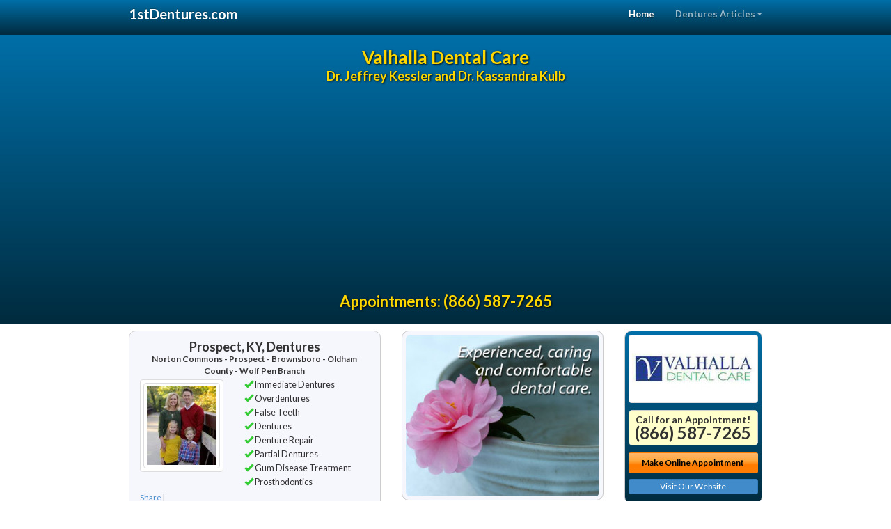

--- FILE ---
content_type: text/html; charset=utf-8
request_url: https://www.1stdentures.com/dentist/valhalla-dental-care/d2720
body_size: 14458
content:


<!DOCTYPE html>

<html xmlns="http://www.w3.org/1999/xhtml">
<head id="Head1"><meta http-equiv="Content-Type" content="text/html; charset=iso-8859-1" /><meta name="viewport" content="width=device-width, initial-scale=1.0" /><meta http-equiv="X-UA-Compatible" content="IE=edge" /><title>Norton Commons Dentures – Highly-Skilled, Affordable Norton Commons False Teeth Dentist Near You - Serving the Norton Commons, Prospect, Brownsboro, Oldham County, Wolf Pen Branch and Jefferson County, KY Areas – 40059</title>
<link rel="canonical" href="http://www.1stdentures.com/doctordetail" /><meta name="robots" content="index, follow, noodp, archive, noydir" />

<meta name="geo.region" content="KY-US" />
<meta name="geo.placename" content="Prospect, KY 40059" />
<meta name="geo.position" content="-85.565479;38.3233095" />
<meta name="ICBM" content="-85.565479,38.3233095" />

    <script type="text/javascript" src="//ajax.googleapis.com/ajax/libs/jquery/1.11.1/jquery.min.js"></script>
    <script type="text/javascript" src="/Content/Flowplayer/flowplayer.min.js"></script>
    <script type='text/javascript' >
        //<![CDATA[
        var _gaq = _gaq || [];        _gaq.push(['_setAccount', 'UA-2271452-1']);        _gaq.push(['_trackPageview']);        (function()        {            var ga = document.createElement('script');            ga.type = 'text/javascript'; ga.async = true;            ga.src = ('https:' == document.location.protocol ? 'https://ssl' : 'http://www') + '.google-analytics.com/ga.js';            var s = document.getElementsByTagName('script')[0]; s.parentNode.insertBefore(ga, s);         })();
        //]]>
    </script>
<meta name="google-site-verification" content="h-Cjm1fOeeDbBHsufzKzlS8rroz0ew-tAwkErXyruS4" />
   
<link rel="stylesheet" href="//maxcdn.bootstrapcdn.com/bootstrap/3.2.0/css/bootstrap.min.css" /><link rel="stylesheet" href="/content/styles/national/bootstrap-overrides.css" /><link rel="stylesheet" href="/content/styles/national/bootstrap-theme.css" /><link rel="stylesheet" href="/content/styles/national/master.css" /><link rel="stylesheet" href="/content/Flowplayer/functional.css" /><link href="//fonts.googleapis.com/css?family=Lato:300,400,700,900,300italic,400italic,700italic,900italic" rel="stylesheet" type="text/css" />
    <!--[if lt IE 9]>
      <script src="//html5shim.googlecode.com/svn/trunk/html5.js"></script>
    <![endif]-->

<script async src="//pagead2.googlesyndication.com/pagead/js/adsbygoogle.js"></script>
<script>
    (adsbygoogle = window.adsbygoogle || []).push({
        google_ad_client: "ca-pub-4280788974163449",
        enable_page_level_ads: true
    });
</script>

<meta name="description" content="Local Norton Commons dentures with Valhalla Dental Care - Contact us at (866) 587-7265 for an cost-effective dentures dentist near you in the Norton Commons, Prospect, Brownsboro, Oldham County, Wolf Pen Branch and Jefferson County, KY area with Dr. Jeffrey Kessler.  Learn about overdentures, same-day-dentures, false teeth and dental implants to permanently replace dentures.  Evaluate dental sedation options, low cost dental patient financing and dental insurance plans.  Valhalla Dental Care also offers Immediate Dentures, Overdentures, False Teeth, Dentures, Denture Repair and Partial Dentures in the local 40059 area." /><meta name="keywords" content="Dentures Norton Commons, Denture Dentist Norton Commons, Denture, Denture Dentist, Immediate Dentures, Dental Implant Dentures, Partial Dentures, Denture Repair, Complete Dentures, Dentures Prospect, Dentures Brownsboro, Dentures Oldham County, Dentures Wolf Pen Branch, Dentures Jefferson County, Dentures  Dentist, Dentures, 40059." /></head>
<body class="pull_top">
    
    

<div class="navbar navbar-inverse navbar-fixed-top" role="navigation">
        <div class="container">
            <div class="navbar-header">
                <button type="button" class="navbar-toggle pull-right" data-toggle="collapse" data-target=".navbar-ex1-collapse">
                    <span class="sr-only">Toggle navigation</span>
                    <span class="icon-bar"></span>
                    <span class="icon-bar"></span>
                    <span class="icon-bar"></span>
                </button>
                <a href="/" class="navbar-brand"><strong>1stDentures.com</strong></a>
            </div>

            <div class="collapse navbar-collapse navbar-ex1-collapse" role="navigation">
                <ul class="nav navbar-nav navbar-right">
                    <li class="active"><a href="/">Home</a></li>
                    <li class="dropdown">
                        <a href="/article-index" class="dropdown-toggle" data-toggle="dropdown">Dentures Articles<b class="caret"></b></a>
                        <ul class="dropdown-menu">
        
            <li><a href="/article-index#dentures1" >Prosthodontics</a></li>
        
            <li><a href="/article-index#dentures2" >Dentures Care</a></li>
        
            <li><a href="/article-index#dentures3" >Prosthodontist</a></li>
        
            <li><a href="/article-index#dentures4" >False Teeth</a></li>
        
                        </ul>
                    </li> 
                </ul>
            </div>
        </div>
    </div>
 
    
<div id="detail-banner">
<div class="container">
<div class="row">
<div class="col-md-12">
    <p class="practice-name">Valhalla Dental Care<br /><span class="disclaimer">Dr. Jeffrey Kessler and Dr. Kassandra Kulb</span></p>
    <p class="appt-phone-top">Appointments: <span class="phone-text-gold"><span data-escapptphone="%28%38%36%36%29%20%35%38%37%2d%37%32%36%35" id="ApptPhone1" class="_apptphone_">(502) 420-2480</span></span></p>
  </div>
</div> <!-- end row -->
</div>
</div>


<div class="container detail">
<div class="row">
<div class="col-md-5 col-sm-6">
<div class="box-container-detail">
<div class="tab-content">
<!--all skills box -->
<div class="tab-pane active" id="tab-all-skills">
<!-- display up to 10 cities selected in the CP -->
<h1>Prospect, KY, Dentures<br /><span class="medium">
    Norton Commons - Prospect - Brownsboro - Oldham County - Wolf Pen Branch
    </span></h1>
<div class="row">
<div class="col-sm-5 col-xs-5">
<div id="practicePromoPhoto" class="thumbnail">
    <img alt="Practice Photo" class="img-thumbnail" src="/media/user/11094/42990/2.jpg?t=9DBB3792" />
    
</div>
</div>
<div class="col-sm-7 col-xs-7">
<!-- display up to 8 clinical skills as selected in the CP -->
<div id="skills-block">
    
            <p><span class="glyphicon glyphicon-ok green"></span> Immediate Dentures</p>
    
            <p><span class="glyphicon glyphicon-ok green"></span> Overdentures</p>
    
            <p><span class="glyphicon glyphicon-ok green"></span> False Teeth</p>
    
            <p><span class="glyphicon glyphicon-ok green"></span> Dentures</p>
    
            <p><span class="glyphicon glyphicon-ok green"></span> Denture Repair</p>
    
            <p><span class="glyphicon glyphicon-ok green"></span> Partial Dentures</p>
    
            <p><span class="glyphicon glyphicon-ok green"></span> Gum Disease Treatment</p>
    
            <p><span class="glyphicon glyphicon-ok green"></span> Prosthodontics</p>
    

    </div>
</div> <!-- end col -->
</div> <!-- end row -->
<div class="row">
<div class="col-sm-12">
<!-- AddThis Button BEGIN -->
<div class="addthis_toolbox addthis_default_style">
<a href="//www.addthis.com/bookmark.php?v=250&amp;username=xa-4cffeec041c3445a" class="addthis_button_compact">Share</a>
<span class="addthis_separator">|</span>
<a class="addthis_button_preferred_1"></a>
<a class="addthis_button_preferred_2"></a>
<a class="addthis_button_preferred_3"></a>
<a class="addthis_button_preferred_4"></a>
<a class="addthis_button_preferred_5"></a>
<a class="addthis_button_preferred_6"></a>
<a class="addthis_button_preferred_7"></a>
<a class="addthis_button_preferred_8"></a>
<a class="addthis_button_preferred_9"></a>
</div>
<script type="text/javascript" src="//s7.addthis.com/js/250/addthis_widget.js#username=xa-4cffeec041c3445a"></script>
<!-- AddThis Button END --> 
</div> <!-- end col -->
</div> <!-- end row -->
</div>
</div> <!-- end tab-content -->
</div> <!-- end tab-container -->

<!-- doctor list -->
<div class="box-container-detail" id="meet-doctor">
<h2>Meet the Doctor</h2>

<div class="doctor-item">
<button type="button" class="btn btn-primary btn-block" data-toggle="collapse" data-target="#doctor-1">

    <span class="pull-left">Dr. Jeffrey Kessler</span> <span class="glyphicon glyphicon-chevron-down pull-right"></span></button>
        <div id="doctor-1" class="collapse">
<div class="philosophy">
        <h6>Dr. Jeffrey Kessler</h6>
        <img alt="" class="img-thumbnail pull-left" src="/media/user/11094/42990/2.jpg?t=9DBB3792" /><p>Our Practice focuses on helping you keep your teeth for life. We take a long-term, lifetime approach to dental care by choosing to treat the causes of dental diseases, not just the symptoms of them. If you are looking for someone to work with you as a partner to help you achieve OR keep a beautiful, healthy smile, we welcome you as a patient.</p><p>Dr. Kessler is proud to have served patients in our community since 2001. The combination of continuing education and state-of-the-art equipment allows a high level of care to be offered to you and your family. He and his team will give you a warm welcome and our ongoing commitment to your dental health.</p><p>He is a lifelong Louisvillian who attended the University of Louisville for both his undergraduate and dental degrees. He enjoys spending time with his wife, Tammy, and their two children, Lilly and Patrick. His free time is spent reading, practicing photography, and following local college sports.</p><p>Dr. Kessler&#39;s Post-Doctoral education has been centered around TMJ (Jaw Joint) Pain and Dysfunction, Complex Bite Disorders that can contribute to TMJ Problems, Cosmetic Dental Treatments, and Health-Centered Dentistry.</p><p></p>
        </div>
                        
                        <div class="credentialLogo">
                            <img alt="Credential logo" class="img-thumbnail" src="/media/common/131/Am_Acad_Cosmetic_Dentistry.gif" />
                            <img alt="Credential logo" class="img-thumbnail" src="/media/common/169/IDALogo_110w.gif" />
                            <img alt="Credential logo" class="img-thumbnail" src="/media/user/11094/34477/10-15-2013%2010-08-55%20AM.jpg?t=32C3C0AB" />
                            
                        </div>
                        
                        <div class="memberships clearfix">
                            <h2>Credentials and Memberships</h2>
                            <ul>
                            
                            <li><span itemprop="affiliation">American Academy of Cosmetic Dentistry</span></li>
                            
                            <li><span itemprop="affiliation">Academy of General Dentistry</span></li>
                            
                            <li><span itemprop="affiliation">OBI - Orognathic Bioesthetics International</span></li>
                            
                            <li><span itemprop="affiliation">The Schuster Center for Professional Development</span></li>
                            
                            <li><span itemprop="affiliation">Louisville&#39;s East End Dental Study Club</span></li>
                            
                            <li><span itemprop="affiliation">Internet Dental Alliance Member</span></li>
                            
                            </ul>
                        </div>
                        

</div> <!-- end doctor-item -->



</div>
   
<div class="doctor-item">
<button type="button" class="btn btn-primary btn-block" data-toggle="collapse" data-target="#doctor-2">

    <span class="pull-left">Dr. Kassandra Kulb</span> <span class="glyphicon glyphicon-chevron-down pull-right"></span></button>
        <div id="doctor-2" class="collapse">
<div class="philosophy">
        <h6>Dr. Kassandra Kulb</h6>
        <img alt="" class="img-thumbnail pull-left" src="/media/user/11094/42992/3.jpg?t=F02A0E0D" /><p>Our Practice focuses on helping you keep your teeth for life. We take a long-term, lifetime approach to dental care by choosing to treat the causes of dental diseases, not just the symptoms of them. If you are looking for someone to work with you as a partner to help you achieve OR keep a beautiful, healthy smile, we welcome you as a patient.</p><p>Dr. Kassandra Kulb has served patients in the Louisville area since 2012.  She joined the Valhalla Dental Care team in 2015 and is a very welcome addition to the organization.  Dr. Kulb will see patients at the Lake Forest office.</p><p>Dr. Kulb moved to Louisville after completing dental school at the University of Kentucky to be closer to her large extended family.  She attended Mississippi State for her undergraduate degree and spent her childhood traveling the world as a child of a military family.</p><p>She enjoys spending time with her husband, Alan, and her two young children, Natalie &amp; Evan.  She also enjoys reading, traveling &amp; cooking, especially baking.</p><p>Dr. Kulb will be seeing patients at the Lake Forest office only.</p><p></p>
        </div>
                        
                        <div class="credentialLogo">
                            <img alt="Credential logo" class="img-thumbnail" src="/media/common/126/ada_110w.gif" />
                            <img alt="Credential logo" class="img-thumbnail" src="/media/user/11094/41540/KentuckyDentalAssociation.jpg?t=66BF3069" />
                            
                        </div>
                        
                        <div class="memberships clearfix">
                            <h2>Credentials and Memberships</h2>
                            <ul>
                            
                            <li><span itemprop="affiliation">American Dental Association</span></li>
                            
                            <li><span itemprop="affiliation">Kentucky Dental Association</span></li>
                            
                            <li><span itemprop="affiliation">East End Study Club</span></li>
                            
                            <li><span itemprop="affiliation">Kentucky Association of Women Dentists</span></li>
                            
                            </ul>
                        </div>
                        

</div> <!-- end doctor-item -->



</div>
   

</div> <!-- end component container -->

<div class="box-container-days visible-xs">
<div class="row">
<div class="col-md-6 text-center">
<h3 style="margin-bottom:10px;">Appointment Phone:</h3>
<h3 style="margin-bottom:20px;"><span data-escapptphone="%28%38%36%36%29%20%35%38%37%2d%37%32%36%35" class="_apptphone_">(502) 420-2480</span></h3>
</div>
<div class="col-md-6">
<a data-toggle="modal" href="#apptModal" class="btn btn-md btn-block orange">Make Online Appointment</a>
</div>
</div>
</div>

<div class="box-container-detail" id="left-tabs">

<!-- On SMALL DEVICES ONLY we can only show TWO tabs here: priority is the same as the order in which they're shown. 
If there are no testimonials, then show Insurance and Benefits on small devices.
If there is no Insurance, show Testimonials and Benefits on small devices.
If there are no Testimonials or Insurance, show only the Benefits tab.    -->

<ul class="nav nav-tabs" style="font-size:13px;">

  <li class="active"><a href="#tab-insurance" data-toggle="tab">Dental Insurance</a></li>
  <li><a href="#tab-benefits" data-toggle="tab">Benefits</a></li>

</ul>

<div class="tab-content">


<div class="tab-pane active" id="tab-insurance">    
    <p>Our practice accepts insurance from the following companies.</p>

  
	<div class="insurance-item">
                <img alt="Aetna" class="img-thumbnail pull-left" src="/media/common/20509/aetna.jpg" title="Aetna" />
                <h4>Aetna</h4>
                <p>Aetna is a national leader of health and related benefits offering dental insurance to our Norton Commons patients, as well as health insurance, pharmacy, and life insurance products for individuals, medicare insurance and disability.</p>
                
</div>
    
	<div class="insurance-item">
                <img alt="CIGNA" class="img-thumbnail pull-left" src="/media/common/20519/cigna.jpg" title="CIGNA" />
                <h4>CIGNA</h4>
                <p>CIGNA offers a variety of dental plans and dental insurance to our Norton Commons area patients, including CIGNA Dental Care (DHMO), CIGNA Dental PPO or CIGNA Traditional.</p>
                
</div>
    
	<div class="insurance-item">
                <img alt="Delta Dental" class="img-thumbnail pull-left" src="/media/common/20520/delta-dental.gif" title="Delta Dental" />
                <h4>Delta Dental</h4>
                <p>Delta Dental Plans Association is a not-for-profit organization with some for-profit affiliates as member companies. Through its 39 independent member companies, it offers national dental coverage to our Norton Commons dental patients - administering programs and reporting systems that provide employees and individuals with quality, cost-effective dental benefits and superior customer service.</p>
                
</div>
    
	<div class="insurance-item">
                <img alt="HumanaDental" class="img-thumbnail pull-left" src="/media/common/20524/humana.gif" title="HumanaDental" />
                <h4>HumanaDental</h4>
                <p>HumanaDental is one of the nation's 10 largest dental insurance carriers offering a dentist network with more than 130,000 dentist locations. Norton Commons area members and their families benefit from negotiated discounts by choosing dentists in its network.</p>
                
</div>
    
	<div class="insurance-item">
                <img alt="Anthem Blue Cross" class="img-thumbnail pull-left" src="/media/common/20516/anthem-blue-cross.jpg" title="Anthem Blue Cross" />
                <h4>Anthem Blue Cross</h4>
                <p>Anthem Blue Cross offers dental coverage for Norton Commons area individuals and families in California, including a PPO plan, and HMO plan and an international emergency dental program.</p>
                
</div>
    
	<div class="insurance-item">
                <img alt="Blue Cross Blue Shield" class="img-thumbnail pull-left" src="/media/common/20517/blue-cross-blue-shield.jpg" title="Blue Cross Blue Shield" />
                <h4>Blue Cross Blue Shield</h4>
                <p>Blue Cross and Blue Shield companies nationwide provide healthcare benefits to our Norton Commons dental patients as well as across the country and around the world.  With access to the care you need and when you need it - Blue Cross and Blue Shield policy holders can have peace of mind when at home or traveling abroad.</p>
                
</div>
    
	<div class="insurance-item">
                <img alt="MetLife" class="img-thumbnail pull-left" src="/media/common/20526/met-life.jpg" title="MetLife" />
                <h4>MetLife</h4>
                <p>MetLife offers our Norton Commons area patients a range of competitively priced dental insurance benefits plans for companies of all sizes.</p>
                
</div>
    
	<div class="insurance-item">
                <img alt="Guardian" class="img-thumbnail pull-left" src="/media/common/32054/guardian.jpg" title="Guardian" />
                <h4>Guardian</h4>
                <p>With a long history of providing dental benefits, Guardian gives eligible Norton Commons areas employees choice, empowering them to make the right decisions to improve their oral and overall health.</p>
                
</div>
          
	</div>
 

<div class="tab-pane" id="tab-benefits">

        <h4>Safe, professional teeth removal</h4>
        <p>For safe and professional teeth removal in the Norton Commons area, Dr. Jeffrey Kessler can help. If you need to have one tooth or several teeth extracted, you can trust our highly skilled team.</p><p>We're committed to your comfort and long-term oral health. We'll give you the gentle, professional care you deserve.</p>
    
        <h4>Relax with minimal sedation dentistry</h4>
        <p>Minimal sedation dentistry with Norton Commons area dentist Dr. Jeffrey Kessler means you can have dental treatments with little or no discomfort. They'll be done quickly while you're lightly sedated.</p><p>You can let go of feeling uncomfortable, hiding your smile, or putting off dental work due to a busy schedule. You'll feel relaxed and stress-free during your dental appointment, and reassured that you've taken care of your oral health.</p>
    
        <h4>Maximize your dental insurance benefits</h4>
        <p>At Valhalla Dental Care we aim to maximize your insurance benefits and make any remaining balance easily affordable. Norton Commons area dentist Dr. Jeffrey Kessler and his knowledgeable staff can help answer any of your insurance questions.</p><p>We accept most insurance carriers. Please check with us prior to your appointment, but it's safe to say we likely accept the type of insurance you carry.</p>
    
        <h4>Variety of payment options available</h4>
        <p>There are a variety of payment options available to our valued patients. Valhalla Dental Care accepts debit cards, credit cards, checks and cash, and even offers convenient monthly payment plans for those who qualify. Call our Norton Commons area dental office today to discuss the right financial options for you.</p>
    
        <h4>Help with dental anxiety</h4>
        <p>If you suffer from dental anxiety in the Norton Commons area, Dr. Kessler can help. We offer several options that can make your dental treatments pleasant and stress-free. Our team at Valhalla Dental Care is trained to help you feel comfortable. You'll be able to feel relaxed while receiving the friendly, professional oral care you deserve.</p>
      

</div>
</div> <!-- end tab content -->

</div> <!-- end component container -->

<div class="box-container-top15-detail">
<div class="row">
<div class="col-md-6 col-sm-6 hidden-xs top-15-detail-button">
<img src="/content/images/top15-general.jpg" class="img-thumbnail" alt="Top 15 critical things you should know before you select a dentist." /> 
<a data-toggle="modal" href="#top15Modal" class="btn btn-primary btn-xs">Open Top 15</a>
</div>

<div class="col-md-6 col-sm-6 appt-detail-left">
<h3>Call for an Appointment!</h3>
<h2><span data-escapptphone="%28%38%36%36%29%20%35%38%37%2d%37%32%36%35" class="_apptphone_">(502) 420-2480</span></h2>
<div class="appt-detail-left-appt">
<a data-toggle="modal" href="#apptModal" class="btn btn-md btn-block orange">Online Appointment</a>
</div>
<!-- The following link to the website is conditional on whether this location has an active, completed website -->
 
<div class="appt-detail-left-website">
<a href="http://www.prospectminimalsedationdentistry.com" target="_blank" class="btn btn-md btn-primary btn-block">Visit Our Website</a>
</div>
     
</div>
</div>
  
</div> <!-- end row -->
  </div> <!--end left column -->
  
  
<div class="col-md-7 col-sm-6"> <!--start right column -->

<div class="row">
<div class="col-xs-12 col-md-7 hidden-sm hidden-xs">
<div class="box-container-detail rev-slider">
<div id="random-image-load"></div>
<script type='text/javascript' src='/content/scripts/random-image.js'></script>
</div> <!-- end component container -->
</div> <!-- end col -->

<div class="col-xs-12 col-md-5 col-sm-12 hidden-xs">
<div class="box-container-detail-cta">
    <img alt="Practice Logo" class="img-thumbnail hidden-sm" src="/media/user/11094/44522/VDHwhitex200.jpg?t=83211094" />
    
<div class="phoneApptBox">
<p class="apptMedium">Call for an Appointment!</p>
<p class="apptLarge"><span data-escapptphone="%28%38%36%36%29%20%35%38%37%2d%37%32%36%35" class="_apptphone_">(502) 420-2480</span></p>
</div>

<a data-toggle="modal" href="#apptModal" class="btn btn-sm btn-block orange">Make Online Appointment</a>

 
<a href="http://www.prospectminimalsedationdentistry.com" target="_blank" class="btn btn-xs btn-primary btn-block">Visit Our Website</a>
     
</div> <!-- end component container -->


</div> <!-- end col -->
</div> <!-- end nested row -->

<div class="box-container-detail" id="right-tabs">
<ul class="nav nav-tabs">
  <li class="active"><a href="#tab-map-hours" data-toggle="tab">Map &amp; Hours</a></li>
  <li><a href="#tab-what-we-offer" data-toggle="tab"><span class="visible-sm">About Us</span><span class="hidden-sm">What We Offer</span></a></li>
  
  <li class="hidden-xs"><a href="#tab-other-locations" data-toggle="tab"><span class="hidden-sm">Other </span>Locations</a></li>
  
  <li class="hidden-xs"><a href="#tab-video" data-toggle="tab">Video</a></li>
  
</ul>
<div class="tab-content">
<div class="tab-pane active" id="tab-map-hours">
      

<div class="row">
<div class="col-xs-12 col-md-6">
	<address>
    <strong>Valhalla Dental Care</strong><br />
    10515 Meeting St. #104 <br />
    Prospect, KY 40059<br />
    General Info: (502) 420-2480
    </address>
</div>
<div class="col-xs-12 col-md-6 cc-logos">
    
            <img class="img-thumbnail pull-left" src="/media/common/288/Visa_60x40.gif" alt="VISA" />
        
            <img class="img-thumbnail pull-left" src="/media/common/287/MasterCard_60x40.gif" alt="MasterCard" />
        
            <img class="img-thumbnail pull-left" src="/media/common/284/AmEx_60x40.gif" alt="American Express" />
        
            <img class="img-thumbnail pull-left" src="/media/common/285/CapitalOne_60x40.gif" alt="Capital One" />
          
    
</div>
</div>

    <h4>Appointments: <span data-escapptphone="%28%38%36%36%29%20%35%38%37%2d%37%32%36%35" class="_apptphone_">(502) 420-2480</span></h4>

<div class="map-container">
        <div id="Map8f543c0eb307" style="height:300px;width:483px;">

</div><script type="text/javascript" src="//maps.google.com/maps/api/js?key=AIzaSyAXyy3TKasvv0fsR6AWVOvIvViXF_ZpUuM&sensor=false"></script>
<script type="text/javascript">
//<![CDATA[
  function Map8f543c0eb307_initialize() { 
    var myMapLatLng_Map8f543c0eb307 = new google.maps.LatLng(38.3233095,-85.565479);
    var myOptions = { 
      zoom: 12, 
      center: myMapLatLng_Map8f543c0eb307, 
      mapTypeId: google.maps.MapTypeId.ROADMAP, 
      mapTypeControl: true ,
      navigationControl: true, 
      scaleControl: false 
    } 

    var Map8f543c0eb307_map = new google.maps.Map(document.getElementById("Map8f543c0eb307"), myOptions);

    var MyInfoWindow_Map8f543c0eb307 = new google.maps.InfoWindow();

    var myMarker_Map8f543c0eb307_LatLng0 = new google.maps.LatLng(38.3233095,-85.565479);
    var marker_Map8f543c0eb307_0 = new google.maps.Marker({ 
      position: myMarker_Map8f543c0eb307_LatLng0, 
      map: Map8f543c0eb307_map, 
      title: 'Valhalla Dental Care' 
    });
    google.maps.event.addListener(marker_Map8f543c0eb307_0, 'click', function() { 
      MyInfoWindow_Map8f543c0eb307.setContent('<p style=\'font-family:Arial;font-size:10pt;color:#303030;\'><span style=\'font-weight:bold;\'>Valhalla Dental Care</span><br />10515 Meeting St. #104<br />Prospect, KY 40059<br />(866) 587-7265</p>');
      MyInfoWindow_Map8f543c0eb307.open(Map8f543c0eb307_map,marker_Map8f543c0eb307_0); 
    });

  }
//]]>
</script>

<script type="text/javascript">
//<![CDATA[
  var onLoad_Map8f543c0eb307 = window.onload;
  window.onload = function() { 
    if (onLoad_Map8f543c0eb307) 
      { 
        onLoad_Map8f543c0eb307(); 
      } 
    Map8f543c0eb307_initialize(); 
  } 
//]]>
</script>
<script type="text/javascript">
//<![CDATA[
  if (typeof IdaGlobalGoogleMapInit != 'function') { 
    var IdaGlobalGoogleMapInit = function() { }; 
  }; 
  var onLoad_Map8f543c0eb307 = IdaGlobalGoogleMapInit;
  IdaGlobalGoogleMapInit = function() { 
    if (onLoad_Map8f543c0eb307) 
      { 
        onLoad_Map8f543c0eb307(); 
      } 
    Map8f543c0eb307_initialize(); 
  } 
//]]>
</script>

</div>
 

<div class="daysHours">
<h4 class="hidden-xs">Valhalla Dental Care Office Hours</h4>

<table class="table table-striped table-bordered table-condensed">
  <tr>
    <th>&nbsp;</th>
    <th>Morning</th>
    <th>Afternoon</th>
  </tr>

  
      <tr class="oddrow">
        <td>Mon.</td>
        <td>10am - 12pm</td>
        <td>12pm - 7pm</td>
      </tr>
    
      <tr class="evenrow">
        <td>Tue.</td>
        <td>7am - 12pm</td>
        <td>12pm - 5pm</td>
      </tr>
    
      <tr class="oddrow">
        <td>Wed.</td>
        <td>7am - 12pm</td>
        <td>12pm - 7pm</td>
      </tr>
    
      <tr class="evenrow">
        <td>Thu.</td>
        <td>7am - 12pm</td>
        <td>12pm - 7pm</td>
      </tr>
    
      <tr class="oddrow">
        <td>Fri.</td>
        <td>7am - 12pm</td>
        <td>12pm - 3pm</td>
      </tr>
    
      <tr class="evenrow">
        <td>Sat.</td>
        <td>Closed</td>
        <td>Closed</td>
      </tr>
    
      <tr class="oddrow">
        <td>Sun.</td>
        <td>Closed</td>
        <td>Closed</td>
      </tr>
       
</table>

<div class="box-container-days">
<div class="row">
<div class="col-md-6 text-center">
<h3 style="margin-bottom:10px;">Appointment Phone:</h3>
<h3 style="margin-bottom:20px;"><span data-escapptphone="%28%38%36%36%29%20%35%38%37%2d%37%32%36%35" class="_apptphone_">(502) 420-2480</span></h3>
</div>
<div class="col-md-6">
<a data-toggle="modal" href="#apptModal" class="btn btn-md btn-block orange">Make Online Appointment</a>
</div>
</div>
</div>

</div>
    
<div class="officePhoto">
         
</div>
  <div class="clearfloats">    <!-- -->  </div>

   
  <div class="directions">
    <h4>How to Find Us</h4>
    <p>Valhalla Dental Care is conveniently located inside Norton Commons neighborhood. We are across the street from Johnny Brusco&#39;s, next to State Farm.</p>
  </div>
     
  <div class="holidays">
    <h4>Primary Office Holidays</h4>
   <p>This office is closed on the following holidays: New Year's Day, President's Day, Memorial Day, Independence Day, Labor Day, Thanksgiving Day, Christmas Day, Oaks Day, Derby Day.</p>
  </div>
    
        
</div>

<div class="tab-pane" id="tab-what-we-offer">
<h2>Your Choice for a  Norton Commons Dentures Dentist</h2>
<p>When it comes to your teeth, experience counts. Norton Commons dentures dentist Dr. Kessler and his dedicated staff offer a wide range of cost-effective dentures choices. If you're missing one or more teeth, our mission is to restore your healthy smile.</p><p>Whether you need complete dentures, partial dentures, replacement of your old dentures or denture repair, you can expect great results. The proven prosthodontics techniques at Valhalla Dental Care mean that you can enjoy comfortable chewing again sooner. Your new smile is right around the corner!</p>
<p>Call today to schedule an appointment at <span class="_apptphone_">(502) 420-2480</span> or just fill out our simple online form. If you've got questions about the cost of dentures, we'll be happy to explain a variety of financing options that will fit your budget.</p>
<!-- The following are links to the geo-targeted pages on the website - if they have one. Otherwise the div will not appear. -->
 
<div id="geo-target-links">
<h4>Service Areas</h4>
<p>Valhalla Dental Care is located in Prospect and conveniently serves the following areas:</p>
<ul>
<li><a href="http://www.prospectminimalsedationdentistry.com">Prospect Dentures</a></li>

    
            <li><a href="http://www.prospectminimalsedationdentistry.com/wolf-pen-branch-minimal-sedation-dentistry-kessler">Wolf Pen Branch Dentures Dentistry</a></li>
    
            <li><a href="http://www.prospectminimalsedationdentistry.com/oldham-county-minimal-sedation-dentistry-kessler">Oldham County Dentures Dentistry</a></li>
    
            <li><a href="http://www.prospectminimalsedationdentistry.com/prospect-minimal-sedation-dentistry-kessler">Prospect Dentures Dentistry</a></li>
    
            <li><a href="http://www.prospectminimalsedationdentistry.com/norton-commons-minimal-sedation-dentistry-kessler">Norton Commons Dentures Dentistry</a></li>
    
            <li><a href="http://www.prospectminimalsedationdentistry.com/brownsboro-minimal-sedation-dentistry-kessler">Brownsboro Dentures Dentistry</a></li>
    
</ul>
</div>

  <h4>Practice Services</h4>
    
    <ul>
        
            <li>Relax with minimal sedation dentistry</li>
            
            <li>Natural-looking partial dentures</li>
            
            <li>Youthful looking dentures</li>
            
            <li>Help with dental anxiety</li>
            
            <li>Convenient early-morning appointments</li>
            
            <li>Dentures that look great and last</li>
            
            <li>Maximize your dental insurance benefits</li>
            
            <li>Variety of payment options available</li>
            
            <li>People hours not office hours</li>
            
            <li>Safe, professional teeth removal</li>
            
        </ul>  
    Internet Dental Alliance, Inc., is a <a  href="http://internetdentalalliance.com/dental-seo/" target="_blank">dental seo</a> company.  For additional dental marketing help visit <a  href="http://thewealthydentist.com/" target="_blank">www.TheWealthyDentist.com</a>.
 </div>


<div class="tab-pane hidden-xs" id="tab-other-locations">
<!-- Number of other locations to display limited to 10 -->


<div class="other-location">
<div class="row">
<div class="col-md-5 other-location-logo hidden-xs">
        <img alt="" class="img-thumbnail" src="/media/user/11094/44522/VDHwhitex200.jpg?t=83211094" /><img alt="" class="img-thumbnail" src="/media/user/11094/42990/2.jpg?t=9DBB3792" />
</div>
<div class="col-md-7 other-location-info">
    <h3>Valhalla Dental Care</h3>
    <p>Dr. Jeffrey Kessler and Dr. Kassandra Kulb<br />
    10515 Meeting St #104 <br />
    Prospect, KY 40059</p> 
    <p>General phone: (502)420-2480 </p>   
    <h3>Appointments: (855) 803-9564 </h3>   
    <!-- do not use Gen4:ApptPhone server control here --> 

    <div class="cc-logos">
    <img alt="" class="img-thumbnail" src="/media/common/288/Visa_60x40.gif" /><img alt="" class="img-thumbnail" src="/media/common/287/MasterCard_60x40.gif" /><img alt="" class="img-thumbnail" src="/media/common/286/Discover_60x40.gif" /><img alt="" class="img-thumbnail" src="/media/common/290/CareCredit_60x40.gif" />
    </div>
<div class="insurance-logos">
    <img alt="" class="img-thumbnail" src="/media/common/20509/aetna.jpg" /><img alt="" class="img-thumbnail" src="/media/common/20519/cigna.jpg" /><img alt="" class="img-thumbnail" src="/media/common/20524/humana.gif" /><img alt="" class="img-thumbnail" src="/media/common/20520/delta-dental.gif" /><img alt="" class="img-thumbnail" src="/media/common/20516/anthem-blue-cross.jpg" /><img alt="" class="img-thumbnail" src="/media/common/20517/blue-cross-blue-shield.jpg" /><img alt="" class="img-thumbnail" src="/media/common/20526/met-life.jpg" /><img alt="" class="img-thumbnail" src="/media/common/32054/guardian.jpg" />
    </div>

</div>
</div>
</div> <!--end location -->



<div class="other-location">
<div class="row">
<div class="col-md-5 other-location-logo hidden-xs">
        <img alt="" class="img-thumbnail" src="/media/user/11094/44522/VDHwhitex200.jpg?t=83211094" /><img alt="" class="img-thumbnail" src="/media/user/11094/42990/2.jpg?t=9DBB3792" />
</div>
<div class="col-md-7 other-location-info">
    <h3>Valhalla Dental Care</h3>
    <p>Dr. Jeffrey Kessler and Dr. Kassandra Kulb<br />
    10515 Meeting St #104 <br />
    Prospect, KY 40059</p> 
    <p>General phone: (502)420-2480 </p>   
    <h3>Appointments: (855) 233-7093 </h3>   
    <!-- do not use Gen4:ApptPhone server control here --> 

    <div class="cc-logos">
    <img alt="" class="img-thumbnail" src="/media/common/288/Visa_60x40.gif" /><img alt="" class="img-thumbnail" src="/media/common/287/MasterCard_60x40.gif" /><img alt="" class="img-thumbnail" src="/media/common/284/AmEx_60x40.gif" /><img alt="" class="img-thumbnail" src="/media/common/285/CapitalOne_60x40.gif" />
    </div>
<div class="insurance-logos">
    <img alt="" class="img-thumbnail" src="/media/common/20524/humana.gif" /><img alt="" class="img-thumbnail" src="/media/common/20517/blue-cross-blue-shield.jpg" /><img alt="" class="img-thumbnail" src="/media/common/20519/cigna.jpg" /><img alt="" class="img-thumbnail" src="/media/common/20520/delta-dental.gif" /><img alt="" class="img-thumbnail" src="/media/common/20516/anthem-blue-cross.jpg" /><img alt="" class="img-thumbnail" src="/media/common/20509/aetna.jpg" /><img alt="" class="img-thumbnail" src="/media/common/32054/guardian.jpg" /><img alt="" class="img-thumbnail" src="/media/common/20526/met-life.jpg" />
    </div>

</div>
</div>
</div> <!--end location -->


</div> <!-- end tab pane -->

<div class="tab-pane hidden-xs" id="tab-video">
        <div id="fd9d79b3f3f64839ba95e76ce557927c" data-key="$7972260580037399" style="background-image:url(https://gen4videos.s3.amazonaws.com/Basic-Lumivid-1-4.jpg)"></div>
<script>
  flowplayer(document.getElementById("fd9d79b3f3f64839ba95e76ce557927c"), {
    autoplay: false,
    adaptiveRatio: false,
    ratio: 9 / 16,
    splash: true,
    clip: {
      sources: [
        {
          type: "video/mp4",
          src: "http://gen4videos.s3.amazonaws.com/Basic-Lumivid-1.mp4"
        }
      ]
      ,
      subtitles: [
        {
          "default": false, // note the quotes around "default"!
          kind: "subtitles", srclang: "en", label: "English",
          src: "https://gen4videos.s3.amazonaws.com/Basic-Lumivid-1.vtt"
        }
      ]
    }
  });
</script>

</div>
        


</div> <!-- end tab content -->
</div> <!-- end tabs -->

<div class="box-container-days visible-xs">
<div class="row">
<div class="col-md-6 text-center">
<h3 style="margin-bottom:10px;">Appointment Phone:</h3>
<h3 style="margin-bottom:20px;"><span data-escapptphone="%28%38%36%36%29%20%35%38%37%2d%37%32%36%35" id="ApptPhone1" class="_apptphone_">(502) 420-2480</span></h3>
</div>
<div class="col-md-6">
<a data-toggle="modal" href="#apptModal" class="btn btn-md btn-block orange">Make Online Appointment</a>
</div>
</div>
</div>

</div> <!-- end col -->
</div> <!-- end row -->

<div class="container dental-products"> 
<div class="row">
<div class="col-md-12">
<div class="dental-product-icons">
    
            <img class="img-thumbnail" src="/media/common/427/zoom_footer_logo.gif" alt="Zoom tooth whitening" />
        
            <img class="img-thumbnail" src="/media/common/421/cerec_footer_logo.gif" alt="Cerec technology" />
        
            <img class="img-thumbnail" src="/media/common/22326/NTI-tss-plus-footer.jpg" alt="NTI-tss Plus" />
          
    
</div>
</div> <!-- end col -->
</div> <!-- end row -->
</div> <!-- end container -->

 <!-- Top 15 Modal -->
<div class="modal fade" id="top15Modal" tabindex="-1" role="dialog" aria-labelledby="myModalLabel" aria-hidden="true">
    <div class="modal-dialog">
      <div class="modal-content">
        <div class="modal-header">
          <button type="button" class="close" data-dismiss="modal" aria-hidden="true">&times;</button>
          <h4 class="modal-title">Top 15 Things To Know Before You Select a Dentist</h4>
        </div>
        <div class="modal-body">
           <iframe style="border: 0px;" src="/top15" width="100%" height="100%" ></iframe>
        </div>
        <div class="modal-footer">
          <button type="button" class="btn btn-primary" data-dismiss="modal">Close</button>
        </div>
      </div><!-- /.modal-content -->
    </div><!-- /.modal-dialog -->
  </div><!-- /.modal -->


 <!-- Appointment Form Modal -->
<div class="modal fade" id="apptModal" tabindex="-1" role="dialog" aria-labelledby="myModalLabel" aria-hidden="true">
    <div class="modal-dialog">
      <div class="modal-content">
        <div class="modal-header">
          <button type="button" class="close" data-dismiss="modal" aria-hidden="true">&times;</button>
          <h4 class="modal-title">Request an Appointment With Valhalla Dental Care</h4>
        </div>
        <div class="modal-body">
           <iframe style="border: 0px;" src="/appointment-form?id=2720" width="100%" height = "100%" ></iframe>
        </div>
        <div class="modal-footer">
          <button type="button" class="btn btn-primary" data-dismiss="modal">Close</button>
        </div>
      </div><!-- /.modal-content -->
    </div><!-- /.modal-dialog -->
 </div>  
</div> <!-- end container -->


<div class="container">
<div class="row">
<!-- LTL-Redis:ezN9LXs4fXx7M30tezh9LXtOYXRpb25hbERpcmVjdG9yeURvY3RvckRldGFpbH0te0RvY3RvckRldGFpbH0tey9kZW50aXN0L3ZhbGhhbGxhLWRlbnRhbC1jYXJlL2QyNzIwfQ== -->
</div>
</div>

    
    
    

<footer id="footer">
        <div class="container">            
            <div class="row credits">
                <div class="col-md-12">                    
                    <div class="row copyright">
                        <div class="col-md-12">
                        <h4>To find a Dentures Dentist near you, enter your postal code below.</h4>
                        <div class="footer-form">
                        <form role="form" method="get" action="/search">
                        <input class="form-control" type="text" placeholder="Enter Your Postal Code Here" name="q">
                        <input type="submit" value="Click Here To Find a Dentist" class="btn btn-md btn-block orange">
                        </form>
                        </div>
                        
<p>&copy; 2026, Internet Dental Alliance, Inc. All Rights Reserved.<br /><a href="/about">About Us</a> - <a href="/article-index">About Dentures Dentistry</a> - <a href="/terms" rel="nofollow">Terms of Service Agreement</a> - <a href="/privacy" rel="nofollow">Privacy Policy</a> - <a href="/privacy#AccessibilityStatement" rel="nofollow">Accessibility Statement</a> - <a href="https://www.internetdentalalliance.com" target="_blank">Doctor Registration</a></p>
         </div>
                    </div>
                </div>            
            </div>
        </div>
    </footer>
 
    
<script type="text/javascript">
$("._apptphone_").replaceWith(function () {{ return unescape($(this).attr("data-escapptphone")); }});
</script>

<!-- Scripts -->       
<script type="text/javascript" src="//maxcdn.bootstrapcdn.com/bootstrap/3.2.0/js/bootstrap.min.js"></script>
</body>
</html>


--- FILE ---
content_type: text/html; charset=utf-8
request_url: https://www.google.com/recaptcha/api2/aframe
body_size: 268
content:
<!DOCTYPE HTML><html><head><meta http-equiv="content-type" content="text/html; charset=UTF-8"></head><body><script nonce="XlnMToG6dDNWN7MAZgmuRA">/** Anti-fraud and anti-abuse applications only. See google.com/recaptcha */ try{var clients={'sodar':'https://pagead2.googlesyndication.com/pagead/sodar?'};window.addEventListener("message",function(a){try{if(a.source===window.parent){var b=JSON.parse(a.data);var c=clients[b['id']];if(c){var d=document.createElement('img');d.src=c+b['params']+'&rc='+(localStorage.getItem("rc::a")?sessionStorage.getItem("rc::b"):"");window.document.body.appendChild(d);sessionStorage.setItem("rc::e",parseInt(sessionStorage.getItem("rc::e")||0)+1);localStorage.setItem("rc::h",'1768958922084');}}}catch(b){}});window.parent.postMessage("_grecaptcha_ready", "*");}catch(b){}</script></body></html>

--- FILE ---
content_type: application/javascript
request_url: https://www.1stdentures.com/content/scripts/random-image.js
body_size: 150
content:
// JavaScript Document
var images = ['random-01.jpg', 'random-02.jpg', 'random-03.jpg', 'random-04.jpg', 'random-05.jpg', 'random-06.jpg', 'random-07.jpg',
    'random-08.jpg', 'random-09.jpg', 'random-10.jpg', 'random-11.jpg', 'random-12.jpg', 'random-13.jpg', 'random-14.jpg', 'random-15.jpg',
    'random-16.jpg', 'random-17.jpg', 'random-18.jpg', 'random-19.jpg', 'random-20.jpg'];
$('<img src="/content/randoms/' + images[Math.floor(Math.random() * images.length)] + '" class="img-rounded img-responsive">').appendTo('#random-image-load');
